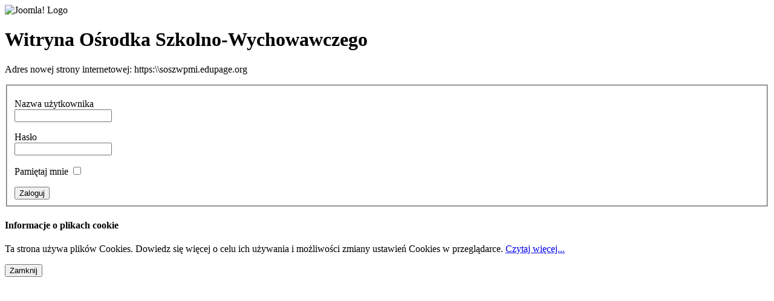

--- FILE ---
content_type: text/html; charset=utf-8
request_url: https://soszw-miedzychod.netmark.pl/index.php?option=com_content&view=article&id=1037:dyskoteka-walentynkowa&catid=22:samorzd-uczniowski
body_size: 1201
content:
<!DOCTYPE html PUBLIC "-//W3C//DTD XHTML 1.0 Transitional//EN" "http://www.w3.org/TR/xhtml1/DTD/xhtml1-transitional.dtd">
<html xmlns="http://www.w3.org/1999/xhtml" xml:lang="pl-pl" lang="pl-pl" dir="ltr">
<head>
	  <base href="https://soszw-miedzychod.netmark.pl/index.php" />
  <meta http-equiv="content-type" content="text/html; charset=utf-8" />
  <meta name="robots" content="index, follow" />
  <meta name="keywords" content="Specjalny Ośrodek Szkolno Wychowawczy Międzychód wielkopolska szkoła" />
  <meta name="description" content="Specjalny Ośrodek Szkolno Wychowawczy Międzychód wielkopolska szkoła" />
  <meta name="generator" content="Joomla! 1.5 - Open Source Content Management" />
  <title>Dyskoteka walentynkowa</title>
  <link rel="stylesheet" href="/media/plg_system_info_ciacho/css/style.css" type="text/css" />
  <script type="text/javascript" src="/plugins/system/mtupgrade/mootools.js"></script>
  <script type="text/javascript" src="/media/system/js/caption.js"></script>
  <script type="text/javascript">

              function info_cookie(){
                 var exdays = 1;
                 var exdate=new Date();
                 exdate.setDate(exdate.getDate() + exdays);
                 document.cookie = 'info_cookie=1;expires='+exdate.toUTCString();
                 document.getElementById('panel_cookie_dol').style.display='none';             
              }
              window.addEvent('load', function() {
                var cookies = document.cookie.split(';');
                if(!cookies.length)
                  document.getElementById('panel_cookie_dol').style.display='none'; 
               });
         
  </script>
  <!-- JoomlaWorks "Simple Image Gallery" Plugin (v2.2) starts here -->

		
		<script type="text/javascript" src="/plugins/content/jw_simpleImageGallery/includes/slimbox-1.71a/js/slimbox.js"></script>
		<link rel="stylesheet" type="text/css" href="/plugins/content/jw_simpleImageGallery/includes/slimbox-1.71a/css/slimbox.css" />
		<link rel="stylesheet" type="text/css" href="/plugins/content/jw_simpleImageGallery/tmpl/Polaroids/css/template.css" />
		<!--[if lte IE 6]>
		<link rel="stylesheet" type="text/css" href="/plugins/content/jw_simpleImageGallery/tmpl/Polaroids/css/template_ie6.css" />
		<![endif]-->
		<!--[if IE 7]>
		<link rel="stylesheet" type="text/css" href="/plugins/content/jw_simpleImageGallery/tmpl/Polaroids/css/template_ie7.css" />
		<![endif]-->
		
<!-- JoomlaWorks "Simple Image Gallery" Plugin (v2.2) ends here -->

	<link rel="stylesheet" href="/templates/system/css/offline.css" type="text/css" />
		<link rel="stylesheet" href="/templates/system/css/system.css" type="text/css" />
</head>
<body>

	<div id="frame" class="outline">
		<img src="/images/joomla_logo_black.jpg" alt="Joomla! Logo" align="middle" />
		<h1>
			Witryna Ośrodka Szkolno-Wychowawczego		</h1>
	<p>
		Adres nowej strony internetowej: https:\\soszwpmi.edupage.org	</p>
		<form action="index.php" method="post" name="login" id="form-login">
	<fieldset class="input">
		<p id="form-login-username">
			<label for="username">Nazwa użytkownika</label><br />
			<input name="username" id="username" type="text" class="inputbox" alt="Nazwa użytkownika" size="18" />
		</p>
		<p id="form-login-password">
			<label for="passwd">Hasło</label><br />
			<input type="password" name="passwd" class="inputbox" size="18" alt="Hasło" id="passwd" />
		</p>
		<p id="form-login-remember">
			<label for="remember">Pamiętaj mnie</label>
			<input type="checkbox" name="remember" class="inputbox" value="yes" alt="Pamiętaj mnie" id="remember" />
		</p>
		<input type="submit" name="Submit" class="button" value="Zaloguj" />
	</fieldset>
	<input type="hidden" name="option" value="com_user" />
	<input type="hidden" name="task" value="login" />
	<input type="hidden" name="return" value="aHR0cHM6Ly9zb3N6dy1taWVkenljaG9kLm5ldG1hcmsucGwv" />
	<input type="hidden" name="c6725a2cb32987264b262216d63fcd7d" value="1" />	</form>
	</div>
<div id="panel_cookie_dol" class="panel_cookie"><div class="tresc"><h4>Informacje o plikach cookie</h4><p>Ta strona używa plików Cookies. Dowiedz się więcej o celu ich używania i możliwości zmiany ustawień Cookies w przeglądarce. <a href="/component/content/article/872.html">Czytaj więcej...</a></p></div><input type="button" id="ukryj" value="Zamknij" onclick="info_cookie();"/></div></body>
</html>